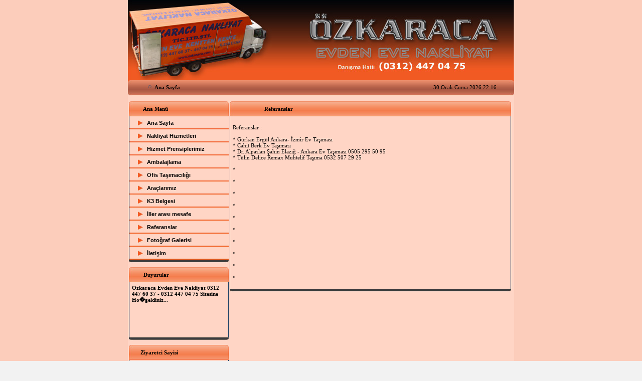

--- FILE ---
content_type: text/html; charset=UTF-8
request_url: http://ozkaraca.com/sayfa.php?kod=50
body_size: 4292
content:
<!DOCTYPE html PUBLIC '-//W3C//DTD XHTML 1.0 Transitional//EN' 'http://www.w3.org/TR/xhtml1/DTD/xhtml1-transitional.dtd'>
<html xmlns='http://www.w3.org/1999/xhtml'>
<head>
<meta http-equiv='Content-Type' content='text/html; charset=iso-8859-9'>

<meta name='description' content='Özkaraca Evden Eve Nakliyat'>

<meta name='keywords' content='Nakliyat Firması,Nakliyat Şirketleri,Nakliye Firmaları,Nakliyat,Evden Eve Nakliyat, Evden eve,eveevden,ev taşıması,taşımacılık,ev taşıma,ev nakliyat Nakliyat şirketi,Kadıköy Nakliyat,Göztepe Nakliyat,'>

<meta name='author' content='Erdinç Esendemir'>
<meta name='copyright' content= 'Özkaraca Evden Eve Nakliyat  0312 447 60 37 - 0312 447 04 75'>
<meta name='content-language' content='tr'>
<meta name='robots' content='index, follow'>
<meta http-equiv='window-target' content='_top'>
<title>Referanslar - Özkaraca Evden Eve Nakliyat  0312 447 60 37 - 0312 447 04 75</title>
<link rel='stylesheet' href='tema/stil.css' type='text/css'><script>
var dayarray=new Array("Pazar","Pazartesi","Sali","Carsamba","Persembe","Cuma","Cumartesi")
var montharray=new Array("Ocak","Subat","Mart","Nisan","Mayis","Haziran","Temmuz","Agustos","Eylul","Ekim","Kasim","Aralik")
function getthedate(){
var mydate=new Date()
var year=mydate.getYear()
if (year < 1000)
year+=1900
var day=mydate.getDay()
var month=mydate.getMonth()
var daym=mydate.getDate()
if (daym<10)
daym="0"+daym
var hours=mydate.getHours()
var minutes=mydate.getMinutes()
var seconds=mydate.getSeconds()
var dn="AM"

if (hours<=9)
hours="0"+hours
if (minutes<=9)
minutes="0"+minutes
//change font size here
var cdate=daym+" "+montharray[month]+" "+dayarray[day]+" "+year+" "+hours+":"+minutes
if (document.all)
document.all.clock.innerHTML=cdate
else if (document.getElementById)
document.getElementById("clock").innerHTML=cdate
else
document.write(cdate)
}
if (!document.all&&!document.getElementById)
getthedate()
function goforit(){
if (document.all||document.getElementById)
setInterval("getthedate()",1000)
}
</script>
</head><body onLoad='goforit()'><table align='center' width='770' border='0' cellpadding='0' cellspacing='0'>
  <tr>
    <td colspan='3' class='banner'><img src='tema/resimler/tema1_04.jpg'></td>
  </tr>
  <tr>
    <td colspan='3' class='ustmenu'><table width='100%' cellpadding='0' cellspacing='0' border='0'><tr><td><table border='0' width='100%' class='ustmenu' cellpadding='0' cellspacing='0'><tr><td><img src='tema/resimler/tema1_07.jpg'></td><td> <img src='tema//resimler/nokta.png'><a href='index.php'>Ana Sayfa</a><br><br></td></tr></table></td><td align='right'><span id='clock'></span><br><br></td><td align='right'><img src='tema/resimler/tema1_10.jpg'></td></tr></table></td></tr><tr valign='top'><td width='202' class='solblok'>
<style type="text/css">
<!--
ul.vert-one{margin:0;padding:0;list-style-type:none;display:block;font:bold 16px Helvetica, Verdana, Arial, sans-serif;line-height:165%;width:100%;}
ul.vert-one li{margin:0;padding:0;}
ul.vert-one li a{display:block;text-decoration:none;color:#000000;background:url("tema/resimler/tema1_20.jpg") no-repeat 0;padding:0 0 0 35px;width:90%;}
ul.vert-one li a:hover{color:#ffffff;background:url("tema/resimler/tema1_22.jpg") no-repeat 0;padding:0 0 0 35px;}
ul.vert-one .urbas a{color:#ffffff;background:url("tema/resimler/tema1_22.jpg") no-repeat 0;padding:0 0 0 35px;}
-->
</style>
<table width='100%' border='0' cellpadding='0' cellspacing='0' class='blok'>
  <tr class='blokbaslik2'>
  	<td><img src='tema/resimler/tema1_11.jpg'></td>
    <td class='blokbaslik'> Ana Menü</td>
  	<td align='right'><img src='tema/resimler/tema1_14.jpg'></td>
  </tr>

  <tr>
    <td class='blokic' colspan='3'><ul class='vert-one'><li><a href='index.php'>Ana Sayfa</a></li><li><a href='sayfa.php?kod=53'>Nakliyat Hizmetleri</a></li><li><a href='sayfa.php?kod=63'>Hizmet Prensiplerimiz</a></li><li><a href='sayfa.php?kod=57'>Ambalajlama</a></li><li><a href='sayfa.php?kod=64'>Ofis Taşımacılığı</a></li><li><a href='sayfa.php?kod=56'>Araçlarımız</a></li><li><a href='sayfa.php?kod=62'>K3 Belgesi</a></li><li><a href='sayfa.php?kod=61'>İller arası mesafe</a></li><li><a href='sayfa.php?kod=50'>Referanslar</a></li><li><a href='galeri.php'>Fotoğraf Galerisi</a></li><li><a href='iletisim.php'>İletişim</a></li></ul></td>
  </tr>
  <tr style='background-image:url("tema/resimler/tema1_29.jpg")'>
  	<td><img src='tema/resimler/tema1_28.jpg'></td>
    <td></td>
  	<td align='right'><img src='tema/resimler/tema1_31.jpg'></td>
  </tr>

</table><table width='100%' border='0' cellpadding='0' cellspacing='0' class='blok'>
  <tr class='blokbaslik2'>
  	<td><img src='tema/resimler/tema1_11.jpg'></td>
    <td class='blokbaslik'> Duyurular</td>
  	<td align='right'><img src='tema/resimler/tema1_14.jpg'></td>
  </tr>

  <tr>
    <td class='blokic' colspan='3'><style type="text/css">

/*Example CSS for the two demo scrollers*/

#pscroller1{
width: 94%;
height: 100px;
padding: 5px;
}
</style>

<script type="text/javascript">

/*Example message arrays for the two demo scrollers*/

var pausecontent=new Array()
pausecontent[0]='<b>Özkaraca Evden Eve Nakliyat  0312 447 60 37 - 0312 447 04 75 Sitesine Ho�geldiniz...</b>'
pausecontent[1]='<b>Özkaraca Evden Eve Nakliyat</b><br>Ürünleriniz Sigortalı ve Ambalajlı Olarak Çelik kasalı araçlarımızla nakledilir.<br>17.08.2008 - 23:20'
pausecontent[2]='<b>Evden Eve Nakliyat</b><br>Türkiye \&acute;nin her yerine evden eve nakliyat yapılır.<br>17.08.2008 - 23:23'
</script>

<script type="text/javascript">

/***********************************************
* Pausing up-down scroller- � Dynamic Drive (www.dynamicdrive.com)
* This notice MUST stay intact for legal use
* Visit http://www.dynamicdrive.com/ for this script and 100s more.
***********************************************/

function pausescroller(content, divId, divClass, delay){
this.content=content //message array content
this.tickerid=divId //ID of ticker div to display information
this.delay=delay //Delay between msg change, in miliseconds.
this.mouseoverBol=0 //Boolean to indicate whether mouse is currently over scroller (and pause it if it is)
this.hiddendivpointer=1 //index of message array for hidden div
document.write('<div id="'+divId+'" class="'+divClass+'" style="position: relative; overflow: hidden"><div class="innerDiv" style="position: absolute; width: 100%" id="'+divId+'1">'+content[0]+'</div><div class="innerDiv" style="position: absolute; width: 100%; visibility: hidden" id="'+divId+'2">'+content[1]+'</div></div>')
var scrollerinstance=this
if (window.addEventListener) //run onload in DOM2 browsers
window.addEventListener("load", function(){scrollerinstance.initialize()}, false)
else if (window.attachEvent) //run onload in IE5.5+
window.attachEvent("onload", function(){scrollerinstance.initialize()})
else if (document.getElementById) //if legacy DOM browsers, just start scroller after 0.5 sec
setTimeout(function(){scrollerinstance.initialize()}, 500)
}

// -------------------------------------------------------------------
// initialize()- Initialize scroller method.
// -Get div objects, set initial positions, start up down animation
// -------------------------------------------------------------------

pausescroller.prototype.initialize=function(){
this.tickerdiv=document.getElementById(this.tickerid)
this.visiblediv=document.getElementById(this.tickerid+"1")
this.hiddendiv=document.getElementById(this.tickerid+"2")
this.visibledivtop=parseInt(pausescroller.getCSSpadding(this.tickerdiv))
//set width of inner DIVs to outer DIV's width minus padding (padding assumed to be top padding x 2)
this.visiblediv.style.width=this.hiddendiv.style.width=this.tickerdiv.offsetWidth-(this.visibledivtop*2)+"px"
this.getinline(this.visiblediv, this.hiddendiv)
this.hiddendiv.style.visibility="visible"
var scrollerinstance=this
document.getElementById(this.tickerid).onmouseover=function(){scrollerinstance.mouseoverBol=1}
document.getElementById(this.tickerid).onmouseout=function(){scrollerinstance.mouseoverBol=0}
if (window.attachEvent) //Clean up loose references in IE
window.attachEvent("onunload", function(){scrollerinstance.tickerdiv.onmouseover=scrollerinstance.tickerdiv.onmouseout=null})
setTimeout(function(){scrollerinstance.animateup()}, this.delay)
}


// -------------------------------------------------------------------
// animateup()- Move the two inner divs of the scroller up and in sync
// -------------------------------------------------------------------

pausescroller.prototype.animateup=function(){
var scrollerinstance=this
if (parseInt(this.hiddendiv.style.top)>(this.visibledivtop+5)){
this.visiblediv.style.top=parseInt(this.visiblediv.style.top)-5+"px"
this.hiddendiv.style.top=parseInt(this.hiddendiv.style.top)-5+"px"
setTimeout(function(){scrollerinstance.animateup()}, 20)
}
else{
this.getinline(this.hiddendiv, this.visiblediv)
this.swapdivs()
setTimeout(function(){scrollerinstance.setmessage()}, this.delay)
}
}

// -------------------------------------------------------------------
// swapdivs()- Swap between which is the visible and which is the hidden div
// -------------------------------------------------------------------

pausescroller.prototype.swapdivs=function(){
var tempcontainer=this.visiblediv
this.visiblediv=this.hiddendiv
this.hiddendiv=tempcontainer
}

pausescroller.prototype.getinline=function(div1, div2){
div1.style.top=this.visibledivtop+"px"
div2.style.top=Math.max(div1.parentNode.offsetHeight, div1.offsetHeight)+"px"
}

// -------------------------------------------------------------------
// setmessage()- Populate the hidden div with the next message before it's visible
// -------------------------------------------------------------------

pausescroller.prototype.setmessage=function(){
var scrollerinstance=this
if (this.mouseoverBol==1) //if mouse is currently over scoller, do nothing (pause it)
setTimeout(function(){scrollerinstance.setmessage()}, 100)
else{
var i=this.hiddendivpointer
var ceiling=this.content.length
this.hiddendivpointer=(i+1>ceiling-1)? 0 : i+1
this.hiddendiv.innerHTML=this.content[this.hiddendivpointer]
this.animateup()
}
}

pausescroller.getCSSpadding=function(tickerobj){ //get CSS padding value, if any
if (tickerobj.currentStyle)
return tickerobj.currentStyle["paddingTop"]
else if (window.getComputedStyle) //if DOM2
return window.getComputedStyle(tickerobj, "").getPropertyValue("padding-top")
else
return 0
}

</script><script type="text/javascript">

//new pausescroller(name_of_message_array, CSS_ID, CSS_classname, pause_in_miliseconds)

new pausescroller(pausecontent, "pscroller1", "someclass", 3000)

</script>

</div>
</td>
  </tr>
  <tr style='background-image:url("tema/resimler/tema1_29.jpg")'>
  	<td><img src='tema/resimler/tema1_28.jpg'></td>
    <td></td>
  	<td align='right'><img src='tema/resimler/tema1_31.jpg'></td>
  </tr>

</table><table width='100%' border='0' cellpadding='0' cellspacing='0' class='blok'>
  <tr class='blokbaslik2'>
  	<td><img src='tema/resimler/tema1_11.jpg'></td>
    <td class='blokbaslik'> Ziyaretci Sayisi</td>
  	<td align='right'><img src='tema/resimler/tema1_14.jpg'></td>
  </tr>

  <tr>
    <td class='blokic' colspan='3'><table width='100%' height='85'><tr class='sira1'><td>Su An Sitede</td><td>: 2</td></tr>
<tr class='sira2'><td>Bugun </td><td>: 3</td></tr>
<tr class='sira1'><td>Dun </td><td>: 28</td></tr>
<tr class='sira2'><td>Bu Ay </td><td>: 974</td></tr></table>	</td>
  </tr>
  <tr style='background-image:url("tema/resimler/tema1_29.jpg")'>
  	<td><img src='tema/resimler/tema1_28.jpg'></td>
    <td></td>
  	<td align='right'><img src='tema/resimler/tema1_31.jpg'></td>
  </tr>

</table>
</td><td width='568' class='ortablok'>
<table width='100%' border='0' cellpadding='0' cellspacing='0' class='tablo'>
  <tr class='tablobaslik2'>
  	<td><img src='tema/resimler/tema1_11.jpg'></td>
    <td class='tablobaslik'> Referanslar</td>
  	<td align='right'><img src='tema/resimler/tema1_14.jpg'></td>
  </tr>

  <tr>
    <td class='tabloic' colspan='3'><p>Referanslar :<br /><br />* Gürkan Ergül Ankara- İzmir Ev Taşıması<br />* Cahit Berk Ev Taşıması<br />* Dr. Alpaslan Şahin Elazığ - Ankara Ev Taşıması 0505 295 50 95<br />* Tülin Delice Remax Muhtelif Taşıma 0532 507 29 25<br /><br />*  <br /><br />* <br /><br />* <br /><br />* <br /><br />* <br /><br />* <br /><br />* <br /><br />* <br /><br />* <br /><br />*</p></td>
  </tr>
  <tr style='background-image:url("tema/resimler/tema1_29.jpg")'>
  	<td><img src='tema/resimler/tema1_28.jpg'></td>
    <td></td>
  	<td align='right'><img src='tema/resimler/tema1_31.jpg'></td>
  </tr>

</table><p></p>
</td><td width='' class='ortablok'>

</td>
</tr><tr>
    <td colspan='3' class='altkisim'><table width='100%' cellpadding='0' cellspacing='0' border='0'><tr valign='top'><td>
    <img src='tema/resimler/tema1_77.jpg'></td><td align='left'><div style='margin:8px;'>2008 © Özkaraca Evden Eve Nakliyat -  Anadolu Sistem ile hazırlanmıştır.</div></td>
    <td align='right'><div style='margin:8px;'>218431 Tekil Ziyaretçi</div></td><td align='right'>
    <img src='tema/resimler/tema1_79.jpg'></td></tr></table></td>
  </tr>

</table>
</body>
</html><br></body></html>

--- FILE ---
content_type: text/css
request_url: http://ozkaraca.com/tema/stil.css
body_size: 651
content:
/* CSS Document */
body{
	background-image:url(resimler/tema1_02.jpg);
	background-attachment: fixed ;
	background-color: #F2F2F2;
	color: #000000;
	font-family:Verdana;
	font-size:11px;
	padding:0px;
	margin:0px;
}
/* a��klama buraya gelecek */
a{
	font-size:11px;
	color:#000000;
	text-decoration:none;
	font-weight:bold;
}

a:visited{
	font-size:11px;
	color:#ff0000;
	text-decoration:none;
	font-weight:bold;
}

a:hover{
	font-size:11px;
	color:#ff0000;
	text-decoration:none;
}


td,th{
	padding:0px;
}


input,select,textarea{
	color: #000000;
	border:#000000 solid 1px;
	font-family:Tahoma;
}

.blok{
	margin:0px 0px 5px 0px;	
}

.blokbaslik{
	color: #000000;
	font-weight:bold;
	padding:1px 4px 1px 4px;
}

.blokbaslik a{
	color:#000000;
}


.blokbaslik2{
	height: 16px;
	background-image: url('resimler/tema1_12.jpg');
	color: #000000;
	font-weight:bold;
	padding:1px 4px 1px 4px;
}

.blokic{
	border-right:#1E4266 solid 1px;
	border-left:#1E4266 solid 1px;
}

.tablo{
	width:100%;
	margin:0px 0px 5px 0px;
}

.tablobaslik{
	height: 16px;
	color: #000000;
	font-weight:bold;
	padding:1px 4px 1px 4px;
}


.tablobaslik2{
	height: 16px;
	background-image: url('resimler/tema1_12.jpg');
	color: #ff0000;
	font-weight:bold;
	padding:1px 4px 1px 4px;
}

.tablobaslik a{
	color:#ff0000;
}

.tabloic{
	border-right:#1E4266 solid 1px;
	border-left:#1E4266 solid 1px;
	padding:5px;
}

.ustmenu a{
	font-size:11px;
	color:#000000;
	text-decoration:none;
	padding:0px 5px 0px 5px;	
}

.ustmenu a:hover{
	font-size:11px;
	color:#ff0000;
	text-decoration:none;
	padding:0px 5px 0px 5px;	
}

.ustmenu{
	background-image: url('resimler/tema1_08.jpg');
	color:#000000;
}

.banner{
	padding: 0px;
	margin:0px;
}

.solblok{
	padding-top:2px;
	padding-left:2px;
	background-image: url('resimler/tema1_40.jpg');
}

.sagblok{
	padding-top:2px;
	padding-right:2px;
	background-image: url('resimler/tema1_40.jpg');
}

.ortablok{
	padding:2px;
	background-image: url('resimler/tema1_41.jpg');
}

.altkisim{
	background-image: url('resimler/tema1_78.jpg');
/*	font-weight: bold; */
	color:#000000;
}

.menu{
	padding:1px 1px 1px 6px;
}

.mbaslik{
	color:#000000;
	padding:1px 1px 1px 3px;
	font-weight:bold;
	background-image:url(resimler/tema1_12.jpg);
	background-color:#666666;
}

.hr{
	height:8px;
	background-image:url(resimler/hr.gif);
	background-repeat:repeat-x;
	background-position:center;
	margin:5px;
	padding:5px;
}